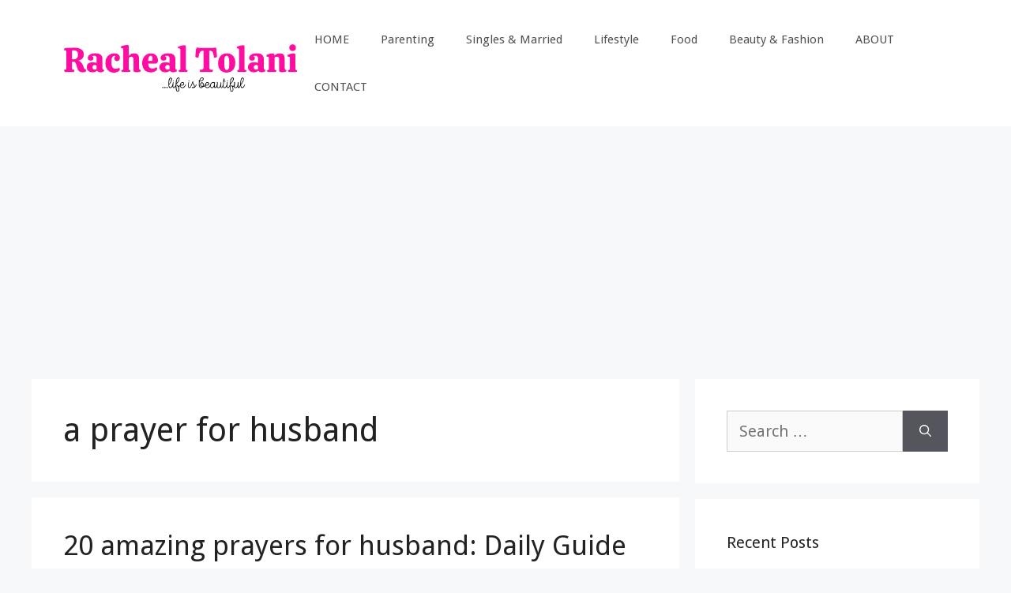

--- FILE ---
content_type: text/html; charset=utf-8
request_url: https://www.google.com/recaptcha/api2/aframe
body_size: 267
content:
<!DOCTYPE HTML><html><head><meta http-equiv="content-type" content="text/html; charset=UTF-8"></head><body><script nonce="B0afZSX_7E8A9vTM7f17Qg">/** Anti-fraud and anti-abuse applications only. See google.com/recaptcha */ try{var clients={'sodar':'https://pagead2.googlesyndication.com/pagead/sodar?'};window.addEventListener("message",function(a){try{if(a.source===window.parent){var b=JSON.parse(a.data);var c=clients[b['id']];if(c){var d=document.createElement('img');d.src=c+b['params']+'&rc='+(localStorage.getItem("rc::a")?sessionStorage.getItem("rc::b"):"");window.document.body.appendChild(d);sessionStorage.setItem("rc::e",parseInt(sessionStorage.getItem("rc::e")||0)+1);localStorage.setItem("rc::h",'1769321190577');}}}catch(b){}});window.parent.postMessage("_grecaptcha_ready", "*");}catch(b){}</script></body></html>